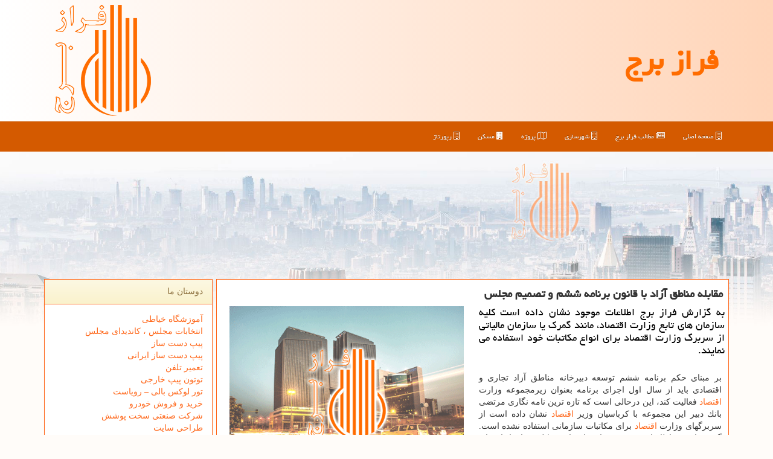

--- FILE ---
content_type: text/html; charset=utf-8
request_url: https://www.farazborj.ir/news7636/%D9%85%D9%82%D8%A7%D8%A8%D9%84%D9%87-%D9%85%D9%86%D8%A7%D8%B7%D9%82-%D8%A2%D8%B2%D8%A7%D8%AF-%D8%A8%D8%A7-%D9%82%D8%A7%D9%86%D9%88%D9%86-%D8%A8%D8%B1%D9%86%D8%A7%D9%85%D9%87-%D8%B4%D8%B4%D9%85-%D9%88-%D8%AA%D8%B5%D9%85%DB%8C%D9%85-%D9%85%D8%AC%D9%84%D8%B3
body_size: 14751
content:


<!DOCTYPE html>

<html xmlns="https://www.w3.org/1999/xhtml">
<head><meta charset="utf-8" /><meta http-equiv="X-UA-Compatible" content="IE=edge" /><meta name="viewport" content="width=device-width, initial-scale=1" /><meta property="og:site_name" content="فراز برج" /><meta name="twitter:card" content="summary_large_image" /><meta name="twitter:site" content="فراز برج" /><meta property="og:locale" content="fa_IR" /><title>
	مقابله مناطق آزاد با قانون برنامه ششم و تصمیم مجلس | فراز برج
</title><link href="/css/MasterSS.css" rel="stylesheet" />
<meta name="theme-color" content="#d45a00" /><link rel="shortcut icon" href="/favicon.ico" type="image/x-icon" /><meta name="robots" content="index, follow, max-snippet:-1, max-image-preview:large, max-video-preview:-1" /><link rel="canonical" href="https://www.farazborj.ir/news7636/مقابله-مناطق-آزاد-با-قانون-برنامه-ششم-و-تصمیم-مجلس" /><meta name="twitter:title" content="مقابله مناطق آزاد با قانون برنامه ششم و تصمیم مجلس" /><meta name="twitter:description" content="به گزارش فراز برج اطلاعات موجود نشان داده است كلیه سازمان های تابع وزارت اقتصاد، مانند گمرك یا سازمان مالیاتی از سربر... : #فراز_برج , #اقتصاد, #منطقه_آزاد, #گمرك, #مالیات_مسكن" /><meta name="twitter:image" content="https://www.farazborj.ir/images/News/9610/None_Big.png" /><meta name="twitter:url" content="https://www.farazborj.ir/news7636/مقابله-مناطق-آزاد-با-قانون-برنامه-ششم-و-تصمیم-مجلس" /><meta property="og:url" content="https://www.farazborj.ir/news7636/مقابله-مناطق-آزاد-با-قانون-برنامه-ششم-و-تصمیم-مجلس" /><meta property="og:image" content="https://www.farazborj.ir/images/News/9610/None_Big.png" /><meta property="og:title" content="مقابله مناطق آزاد با قانون برنامه ششم و تصمیم مجلس" /><meta property="og:description" content="به گزارش فراز برج اطلاعات موجود نشان داده است كلیه سازمان های تابع وزارت اقتصاد، مانند گمرك یا سازمان مالیاتی از سربرگ وزارت اق... : #فرازبرج , #فراز_برج , #اقتصاد, #منطقه_آزاد, #گمرك, #مالیات_مسكن" /><meta property="og:type" content="website" /><meta name="description" content="به گزارش فراز برج اطلاعات موجود نشان داده است كلیه سازمان های تابع وزارت اقتصاد، مانند گمرك یا سازمان مالیاتی از سربرگ وزارت اقتصاد برای انواع مكاتبات خود استفاده می ن... | فراز برج | farazborj.ir" /><meta name="keywords" content="مقابله مناطق آزاد با قانون برنامه ششم و تصمیم مجلس, مقابله, مناطق, آزاد, با, قانون, برنامه, ششم, تصمیم, مجلس, اقتصاد, منطقه آزاد, گمرك, مالیات مسكن, فراز برج, farazborj.ir" /></head>
<body>
    <form method="post" action="./مقابله-مناطق-آزاد-با-قانون-برنامه-ششم-و-تصمیم-مجلس" id="form1">
<div class="aspNetHidden">
<input type="hidden" name="__EVENTTARGET" id="__EVENTTARGET" value="" />
<input type="hidden" name="__EVENTARGUMENT" id="__EVENTARGUMENT" value="" />

</div>

<script type="text/javascript">
//<![CDATA[
var theForm = document.forms['form1'];
if (!theForm) {
    theForm = document.form1;
}
function __doPostBack(eventTarget, eventArgument) {
    if (!theForm.onsubmit || (theForm.onsubmit() != false)) {
        theForm.__EVENTTARGET.value = eventTarget;
        theForm.__EVENTARGUMENT.value = eventArgument;
        theForm.submit();
    }
}
//]]>
</script>


<script src="/WebResource.axd?d=pynGkmcFUV13He1Qd6_TZMA-k25dHadbV0A3Rz89fIlFvNUSPorAsvgZmlE75mLRYX6Omd-X5e2jlEa679wALw2&amp;t=638901662248157332" type="text/javascript"></script>


<script src="/ScriptResource.axd?d=D9drwtSJ4hBA6O8UhT6CQpvWLlIE2w9DHDHf09Ec5VTq7tJqeEqXP-WrptySuQ9PrMeTF2r8N8ixB2Nn68LV5myujf0Wm0KMUKNo3_6w54E6_L6fHjoVAAV2SFUle57OtE4in4_JfZmYCUqCNpa1dRpeNHK08o39Kdgx_Sa5z2c1&amp;t=5c0e0825" type="text/javascript"></script>
<script type="text/javascript">
//<![CDATA[
if (typeof(Sys) === 'undefined') throw new Error('ASP.NET Ajax client-side framework failed to load.');
//]]>
</script>

<script src="/ScriptResource.axd?d=JnUc-DEDOM5KzzVKtsL1tdSd1dvCskMcZNL4SLZd6y6UNFpw0cHpSDNOlhmkxEYLmTS2IeMbsYoc0VudUxsu-B2-ehBT0jJd9tEBYI36NBOcrWO4sxhPgqEhx-0ON0d6KGGE_IlE1Jcwnd5GxjlmrdG_jqSiOFmFiBd3NxzFt1-EqwVcVVY9d5VqGYV0036v0&amp;t=5c0e0825" type="text/javascript"></script>





    <div class="page-header">
        <div class="container">
            <div class="row">
                <div class="col-xs-12">
        <b id="WebsiteTitle" class="hidden-xs"><a href='/'>فراز برج</a></b>
        <img src="/images/logo-200.png" id="WebsiteLogo" class="img-responsive pull-left" alt="فراز برج" title="فراز برج" />
                </div>
            </div>
        </div>
    </div>
<nav class="navbar navbar-inverse">
      <button type="button" class="navbar-toggle collapsed" data-toggle="collapse" data-target="#mobmenuc" aria-expanded="false">
        <span class="sr-only">منو</span>
        <i class="fa fa-bars"></i>
      </button>
    <div id="mobmenuc" class="collapse navbar-collapse container">
      <ul id="aMainpageMenu" class="nav navbar-nav"><li><a href="/" ><i class="fa fa-building-o"></i> صفحه اصلی</a></li><li><a href="/new"><i class="fa fa-newspaper-o"></i> مطالب فراز برج</a></li><li><a href="/tag/شهرسازی"><i class="fa fa-building-o"></i> شهرسازی</a></li><li><a href="/tag/پروژه"><i class="fa fa-map-o"></i> پروژه</a></li><li><a href="/tag/مسكن"><i class="fa fa-building"></i> مسكن</a></li><li><a href="/tag/رپورتاژ"><i class="fa fa-building-o"></i> رپورتاژ</a></li></ul>
    </div>
</nav>

    <div class="farazborj_top2"></div>

        <div class="container">
            





    <div class="col-lg-9 col-md-8 col-sm-7 p3">
        <article class="dc-Farazborj" itemscope="" itemtype="https://schema.org/NewsArticle">
        <span id="ContentPlaceHolder1_lblPreTitle" itemprop="alternativeHeadline"></span>
        <h1 id="ContentPlaceHolder1_newsheadline" class="newsheadline" itemprop="name">مقابله مناطق آزاد با قانون برنامه ششم و تصمیم مجلس</h1>
        <h2><img src="/images/News/9610/None_Big.png" id="ContentPlaceHolder1_imgNews" itemprop="image" alt="مقابله مناطق آزاد با قانون برنامه ششم و تصمیم مجلس" title="مقابله مناطق آزاد با قانون برنامه ششم و تصمیم مجلس" class="img-responsive col-sm-6 col-xs-12 pull-left" />
            <span id="ContentPlaceHolder1_descriptionNews" itemprop="description">به گزارش فراز برج اطلاعات موجود نشان داده است كلیه سازمان های تابع وزارت اقتصاد، مانند گمرك یا سازمان مالیاتی از سربرگ وزارت اقتصاد برای انواع مكاتبات خود استفاده می نمایند.</span>
        </h2>
        <br />
        <span id="ContentPlaceHolder1_articleBody" itemprop="articleBody" class="divfulldesc"><p>
	بر مبنای حكم برنامه ششم توسعه دبیرخانه مناطق آزاد تجاری و اقتصادی باید از سال اول اجرای برنامه بعنوان زیرمجموعه وزارت <a href='http://www.farazborj.ir/tag/اقتصاد'>اقتصاد</a> فعالیت كند، این درحالی است كه تازه ترین نامه نگاری مرتضی بانك دبیر این مجموعه با كرباسیان وزیر <a href='http://www.farazborj.ir/tag/اقتصاد'>اقتصاد</a> نشان داده است از سربرگهای وزارت <a href='http://www.farazborj.ir/tag/اقتصاد'>اقتصاد</a> برای مكاتبات سازمانی استفاده نشده است. گفتنی است، اطلاعات موجود نشان داده است كلیه سازمانهای تابع وزارت <a href='http://www.farazborj.ir/tag/اقتصاد'>اقتصاد</a>، مانند <a href='http://www.farazborj.ir/tag/گمرك'>گمرك</a> یا سازمان مالیاتی از سربرگ وزارت <a href='http://www.farazborj.ir/tag/اقتصاد'>اقتصاد</a> برای انواع مكاتبات خود استفاده می كنند. حال مشخص نمی باشد به چه دلیل دبیرخانه مناطق آزاد برای مكاتبه با مقام مستقیم بالادست خود، از سربرگ غیرمرتبط بهره برده است. یكی از تأكیدات اصلی نمایندگان در مورد الحاق دبیرخانه این مناطق به وزارت <a href='http://www.farazborj.ir/tag/اقتصاد'>اقتصاد</a> در زمان تصویب حكم مورد اشاره در قانون برنامه ششم توسعه، جابه جایی كلیه ساختارها و تشكیلات از ریاست جمهوری به وزارت <a href='http://www.farazborj.ir/tag/اقتصاد'>اقتصاد</a> بوده است، این درحالی است كه نامه زیر نشان داده است تا اواسط ماه جاری حتی در نوع سربرگهای این دبیرخانه تغییری تولید نشده است.&nbsp;<br />
	&nbsp;</p></span>
        
                    <meta itemprop="url" content="https://www.farazborj.ir/news7636/مقابله-مناطق-آزاد-با-قانون-برنامه-ششم-و-تصمیم-مجلس">
                    <meta itemprop="image" content="https://www.farazborj.ir/images/News/9610/None_Big.png">
                    <meta itemprop="author" content="فراز برج">
                    <div id="divnewsdetails">
<script type="application/ld+json">
{"@context": "https://schema.org/",
"@type": "CreativeWorkSeries","name": "مقابله مناطق آزاد با قانون برنامه ششم و تصمیم مجلس",
"aggregateRating": {
"@type": "AggregateRating","bestRating": "5","worstRating": "0","ratingValue": "5.0","ratingCount": "5680"}}
</script>                            <div class="col-sm-6 p5">
                                <i class="fa fa-calendar-plus-o" title="تاریخ انتشار"></i><span id="pubDate">1396/10/04</span>
                                <div class="divmid pltab">
                                    <i class="fa fa-clock-o" title="زمان انتشار"></i><span id="pubTime">23:16:17</span>
                                </div>
                            </div>
                            <div class="col-sm-3 col-xs-6 p5">
                                <i class="fa fa-star-o" title="امتیاز"></i><span id="ratingValue">5.0</span> از 5
                            </div>
                            <div class="col-sm-3 col-xs-6 p5">
                                <i class="fa fa-eye" title="بازدید"></i><span id="ratingCount">5680</span>
                            </div>
                        <div class="clearfix"></div>
                    </div>
            
            
            <span id="ContentPlaceHolder1_metaPublishdate"><meta itemprop="datePublished" content="2017-12-25"></span>
      <div id="divtags">
        <span id="ContentPlaceHolder1_lblTags"><span class='glyphicon glyphicon-tags'></span> تگهای خبر: <a href='/tag/اقتصاد' target='_blank'>اقتصاد</a> ,  <a href='/tag/منطقه-آزاد' target='_blank'>منطقه آزاد</a> ,  <a href='/tag/گمرك' target='_blank'>گمرك</a> ,  <a href='/tag/مالیات-مسكن' target='_blank'>مالیات مسكن</a></span>
            <script type="text/javascript">
//<![CDATA[
Sys.WebForms.PageRequestManager._initialize('ctl00$ContentPlaceHolder1$ScriptManager1', 'form1', ['tctl00$ContentPlaceHolder1$UpdatePanel2','ContentPlaceHolder1_UpdatePanel2','tctl00$ContentPlaceHolder1$UpdatePanel1','ContentPlaceHolder1_UpdatePanel1'], [], [], 90, 'ctl00');
//]]>
</script>

        </div>
            <div id="ContentPlaceHolder1_UpdateProgress2" style="display:none;">
	
                    <div class="divajax" title="چند لحظه صبر کنید"><i class="fa fa-spinner fa-lg fa-refresh"></i></div>
                
</div>
        <div id="ContentPlaceHolder1_UpdatePanel2">
	
                <div class="clearfix"></div>
                <div id="divdoyoulikeit">
                    <div class="col-sm-6 p5">
                    <div class="divmid"><i class="fa fa-check-square-o"></i> این مطلب را می پسندید؟</div>
                    <div class="divmid pltabs">
                        <a id="ContentPlaceHolder1_IBLike" title="بله، می پسندم" class="btn btn-sm btn-default" href="javascript:__doPostBack(&#39;ctl00$ContentPlaceHolder1$IBLike&#39;,&#39;&#39;)"><i class="fa fa-thumbs-o-up"></i></a></div>
                    <div class="divmid pltab">
                        <span id="ContentPlaceHolder1_lblScorePlus" title="یک نفر این مطلب را پسندیده است" class="fontsmaller cgray">(1)</span>
                    </div>
                    <div class="divmid">
                        <a id="ContentPlaceHolder1_IBDisLike" title="خیر، نمی پسندم" class="btn btn-sm btn-default" href="javascript:__doPostBack(&#39;ctl00$ContentPlaceHolder1$IBDisLike&#39;,&#39;&#39;)"><i class="fa fa-thumbs-o-down"></i></a></div>
                     <div class="divmid">
                        <span id="ContentPlaceHolder1_lblScoreMinus" title="هنوز شخصی به این مطلب رای منفی نداده است" class="fontsmaller cgray">(0)</span>
                    </div>
                    </div>
                    <div class="col-sm-6 p5 mshare text-left">
                        <a href="/rss/" id="ContentPlaceHolder1_aar" class="maar" target="_blank" title="اشتراک مطالب به وسیله فید rss"><span class="fa-stack"><i class="fa fa-circle fa-stack-2x clgray"></i><i class="fa fa-rss fa-stack-1x cwhite"></i></span></a>
                        <a href="tg://msg?text=مقابله مناطق آزاد با قانون برنامه ششم و تصمیم مجلس  https://www.farazborj.ir/news7636/%D9%85%D9%82%D8%A7%D8%A8%D9%84%D9%87-%D9%85%D9%86%D8%A7%D8%B7%D9%82-%D8%A2%D8%B2%D8%A7%D8%AF-%D8%A8%D8%A7-%D9%82%D8%A7%D9%86%D9%88%D9%86-%D8%A8%D8%B1%D9%86%D8%A7%D9%85%D9%87-%D8%B4%D8%B4%D9%85-%D9%88-%D8%AA%D8%B5%D9%85%DB%8C%D9%85-%D9%85%D8%AC%D9%84%D8%B3" id="ContentPlaceHolder1_aae" class="maae" target="_blank" rel="nofollow" title="اشتراک این مطلب در تلگرام"><span class="fa-stack"><i class="fa fa-circle fa-stack-2x clgray"></i><i class="fa fa-paper-plane-o fa-stack-1x cwhite"></i></span></a>
                        <a href="https://www.facebook.com/sharer.php?u=https://www.farazborj.ir/news7636/%D9%85%D9%82%D8%A7%D8%A8%D9%84%D9%87-%D9%85%D9%86%D8%A7%D8%B7%D9%82-%D8%A2%D8%B2%D8%A7%D8%AF-%D8%A8%D8%A7-%D9%82%D8%A7%D9%86%D9%88%D9%86-%D8%A8%D8%B1%D9%86%D8%A7%D9%85%D9%87-%D8%B4%D8%B4%D9%85-%D9%88-%D8%AA%D8%B5%D9%85%DB%8C%D9%85-%D9%85%D8%AC%D9%84%D8%B3" id="ContentPlaceHolder1_aaf" class="maaf" target="_blank" rel="nofollow" title="اشتراک این مطلب در فیسبوک"><span class="fa-stack"><i class="fa fa-circle fa-stack-2x clgray"></i><i class="fa fa-facebook-f fa-stack-1x cwhite"></i></span></a>
                        <a href="https://twitter.com/share?url=https://www.farazborj.ir/news7636/%D9%85%D9%82%D8%A7%D8%A8%D9%84%D9%87-%D9%85%D9%86%D8%A7%D8%B7%D9%82-%D8%A2%D8%B2%D8%A7%D8%AF-%D8%A8%D8%A7-%D9%82%D8%A7%D9%86%D9%88%D9%86-%D8%A8%D8%B1%D9%86%D8%A7%D9%85%D9%87-%D8%B4%D8%B4%D9%85-%D9%88-%D8%AA%D8%B5%D9%85%DB%8C%D9%85-%D9%85%D8%AC%D9%84%D8%B3&text=مقابله مناطق آزاد با قانون برنامه ششم و تصمیم مجلس" id="ContentPlaceHolder1_aat" class="maat" target="_blank" rel="nofollow" title="اشتراک این مطلب در توئیتر"><span class="fa-stack"><i class="fa fa-circle fa-stack-2x clgray"></i><i class="fa fa-twitter fa-stack-1x cwhite"></i></span></a>
                    </div>
               </div>
                <div class="clearfix"></div>
                
                
                    
            
</div>
       <div class="newsothertitles">
            <span class="glyphicon glyphicon-time"></span> تازه ترین مطالب مرتبط
        </div>
        <div class="hasA">
            
            <ul class="ulrelated">
                    <li><a href='/news154728/بی-تفاوتی-بازار-مسکن-به-جهش-طلا-و-دلار' title='1404/11/11  11:47:48' class="aothertitles">بی تفاوتی بازار مسکن به جهش طلا و دلار</a></li>
                
                    <li><a href='/news154702/طرح-ساخت-و-بازسازی-۲۰۰-هزار-واحد-مسکونی-توسط-بنیاد-مسکن' title='1404/11/09  16:06:33' class="aothertitles">طرح ساخت و بازسازی ۲۰۰ هزار واحد مسکونی توسط بنیاد مسکن</a></li>
                
                    <li><a href='/news154681/راهی-برای-تعیین-دستمزد-عادلانه-کارگران' title='1404/10/12  14:43:28' class="aothertitles">راهی برای تعیین دستمزد عادلانه کارگران</a></li>
                
                    <li><a href='/news154648/تذکر-نماینده-تربت-جام-به-وزارت-امور-خارجه' title='1404/10/10  13:29:29' class="aothertitles">تذکر نماینده تربت جام به وزارت امور خارجه</a></li>
                </ul>
        </div>
       <div class="newsothertitles">
            <i class="fa fa-comments-o"></i> نظرات بینندگان در مورد این مطلب
        </div>
            <div class="text-right p5">
                
                
            </div>
        <div id="divycommenttitle">
            کامنت شما در مورد این پست فرازبرج
        </div>
        <div class="clearfix"></div>
        <div id="divycomment">
            <div id="ContentPlaceHolder1_UpdatePanel1">
	
                <div class="col-sm-1 col-xs-3 p85">نام:</div>
                <div class="col-sm-11 col-xs-9 p5">
                    <input name="ctl00$ContentPlaceHolder1$txtName" type="text" id="ContentPlaceHolder1_txtName" class="form-control input-sm" placeholder="نام" /></div>
                <div class="clearfix"></div>
                <div class="col-sm-1 col-xs-3 p85">ایمیل:</div><div class="col-sm-11 col-xs-9 p5">
                    <input name="ctl00$ContentPlaceHolder1$txtEmail" type="text" id="ContentPlaceHolder1_txtEmail" class="form-control input-sm" placeholder="ایمیل" /></div>
                <div class="clearfix"></div>
                <div class="col-sm-1 col-xs-3 p85">نظر:</div><div class="col-sm-11 col-xs-9 p5">
                    <textarea name="ctl00$ContentPlaceHolder1$txtMatn" rows="4" cols="20" id="ContentPlaceHolder1_txtMatn" class="form-control input-sm">
</textarea></div>
                <div class="clearfix"></div>
                <div class="col-sm-1 col-xs-3 p85" title="سوال امنیتی برای تشخیص اینکه شما ربات نیستید">سوال:</div><div class="col-sm-3 col-xs-4 p5" title="سوال امنیتی برای تشخیص اینکه شما ربات نیستید">
                    <input name="ctl00$ContentPlaceHolder1$txtCaptcha" type="text" maxlength="2" id="ContentPlaceHolder1_txtCaptcha" class="form-control input-sm" /></div>
                    <div class="col-sm-8 col-xs-5 text-right text-info p85" title="سوال امنیتی برای تشخیص اینکه شما ربات نیستید"><span id="ContentPlaceHolder1_lblCaptcha"> = ۱ بعلاوه ۴</span></div>
                <div class="clearfix"></div>
                <div class="col-xs-12 p5">
                    <div class="divmid"><input type="submit" name="ctl00$ContentPlaceHolder1$btnSendComment" value="ارسال کامنت" id="ContentPlaceHolder1_btnSendComment" class="btn btn-warning btn-sm" /></div>
                    <div class="divmid"><span id="ContentPlaceHolder1_lblMSGComment"></span></div>
                    
                    
                    
                </div>
                
</div>
            <div id="ContentPlaceHolder1_UpdateProgress1" style="display:none;">
	
                    <div class="p5"><i class="fa fa-spinner fa-refresh fa-lg"></i></div>
                
</div>
        </div>
            <div class="clearfix"></div>
        </article>
    </div>
    <div class="col-lg-3 col-md-4 col-sm-5 p3">
            <div id="ContentPlaceHolder1_Farazborji" class="panel panel-warning">
                <div class="panel-heading">
                    دوستان ما
                </div>
                <div class="panel-body">



                            <a title='آموزش خیاطی ترمه سرا' href='https://www.termehsara.com/' target="_blank" rel="noopener">آموزشگاه خیاطی</a>
                            <br />
                            <a title='انتخابات مجلس ، کاندیدای مجلس' href='https://www.majlesiran.com' target="_blank" rel="noopener">انتخابات مجلس ، کاندیدای مجلس</a>
                            <br />
                            <a title='پیپ دست ساز' href='https://pipesjournal.com' target="_blank" rel="noopener">پیپ دست ساز</a>
                            <br />
                            <a title='پیپ دست ساز ایرانی' href='https://mastrorahimi.shop' target="_blank" rel="noopener">پیپ دست ساز ایرانی</a>
                            <br />
                            <a title='تعمیر تلفن' href='https://www.fixtel.ir' target="_blank" rel="noopener">تعمیر تلفن</a>
                            <br />
                            <a title='توتون پیپ خارجی' href='https://radiosmoke.shop' target="_blank" rel="noopener">توتون پیپ خارجی</a>
                            <br />
                            <a title='تور لوکس بالی – رویاست' href='https://royast.net/tours/تور-بالی/' target="_blank" rel="noopener">تور لوکس بالی – رویاست</a>
                            <br />
                            <a title='خرید و فروش خودرو شاپ کار' href='https://www.shopcar.ir/' target="_blank" rel="noopener">خرید و فروش خودرو</a>
                            <br />
                            <a title='شرکت صنعتی سخت پوشش' href='https://www.sakhtpooshesh.com/' target="_blank" rel="noopener">شرکت صنعتی سخت پوشش</a>
                            <br />
                            <a title='طراحی سایت' href='https://www.bibadil.org' target="_blank" rel="noopener">طراحی سایت</a>
                            <br />
                            <a title='فیش حج' href='https://www.xn--rgbbu5cx6b.com' target="_blank" rel="noopener">فیش حج</a>
                            <br />
                            <a title='قیمت بیسیم' href='https://wakitaki123.com/category/محصولات/' target="_blank" rel="noopener">قیمت بیسیم</a>
                            <br />
                            <a title='کوهیبا اصلی' href='https://cigarreviews.club/product-category/خرید-سیگار-برگ/cohiba/' target="_blank" rel="noopener">کوهیبا اصلی</a>
                            <br />
                </div>
            </div>
    <div class="nv-Farazborj">
                            <div>
                            
                            
                            
                            </div>
                            <div>
                            <div class="lt-Farazborj" id="dtMostVisited"><b><span id="pMostVisited"><i class="fa fa-plus-square-o"></i></span>پربیننده ترین ها</b></div>
                            
                                <ul id="uMostVisited">
                                    
                                            <li><a href='/news153883/دولت-چهاردهم-۲-و-پنج-دهم-برابر-پنج-سال-قبل-مسکن-تحویل-داده-است' title='1404/08/23  11:21:08'>دولت چهاردهم ۲ و پنج دهم برابر پنج سال قبل مسکن تحویل داده است</a></li>
                                        
                                            <li><a href='/news154307/راه-اندازی-کریدور-سبز-ترانزیتی-قزاقستان--ایران' title='1404/09/20  12:37:32'>راه اندازی کریدور سبز ترانزیتی قزاقستان - ایران</a></li>
                                        
                                            <li><a href='/news153886/چرا-سکوت-کردیم' title='1404/08/24  10:27:56'>چرا سکوت کردیم؟</a></li>
                                        
                                            <li><a href='/news154249/ریل-گذاری-راه-آهن-ایرانشهر--خاش-به-پایان-رسید' title='1404/09/17  09:52:23'>ریل گذاری راه آهن ایرانشهر - خاش به پایان رسید</a></li>
                                        
                                </ul>
                                <br />
                            </div>
                            <div>
                            <div class="lt-Farazborj" id="dtMostDiscussion"><b><span id="pMostDiscussion"><i class="fa fa-plus-square-o"></i></span>پربحث ترین ها</b></div>
                            
                                <ul id="uMostDiscussion">
                                    
                                            <li><a href='/news154702/طرح-ساخت-و-بازسازی-۲۰۰-هزار-واحد-مسکونی-توسط-بنیاد-مسکن' title='1404/11/09  16:06:33'>طرح ساخت و بازسازی ۲۰۰ هزار واحد مسکونی توسط بنیاد مسکن</a></li>
                                        
                                            <li><a href='/news154736/گروه-صنعتی-دپوت-تانک-تولیدکننده-تخصصی-مخازن-تجهیزات-فاضلاب-و-خطوط-انتقال-سیالات' title='1404/11/11  14:24:31'>گروه صنعتی دپوت تانک تولیدکننده تخصصی مخازن، تجهیزات فاضلاب و خطوط انتقال سیالات</a></li>
                                        
                                            <li><a href='/news154728/بی-تفاوتی-بازار-مسکن-به-جهش-طلا-و-دلار' title='1404/11/11  11:47:48'>بی تفاوتی بازار مسکن به جهش طلا و دلار</a></li>
                                        
                                            <li><a href='/news154700/همه-چیز-درباره-تزریق-فیلر-لب' title='1404/11/02  17:40:13'>همه چیز درباره تزریق فیلر لب</a></li>
                                        
                                </ul>
                                <br />
                            </div>
                            <div>
                            <div class="lt-Farazborj" id="dtMostNews"><b><span id="pMostNews"><i class="fa fa-plus-square-o"></i></span>جدیدترین ها</b></div>
                            
                                <ul id="uMostNews">
                                    
                                            <li><a href='/news154736/گروه-صنعتی-دپوت-تانک-تولیدکننده-تخصصی-مخازن-تجهیزات-فاضلاب-و-خطوط-انتقال-سیالات' title='1404/11/11  14:24:31'>گروه صنعتی دپوت تانک تولیدکننده تخصصی مخازن، تجهیزات فاضلاب و خطوط انتقال سیالات</a></li>
                                        
                                            <li><a href='/news154728/بی-تفاوتی-بازار-مسکن-به-جهش-طلا-و-دلار' title='1404/11/11  11:47:48'>بی تفاوتی بازار مسکن به جهش طلا و دلار</a></li>
                                        
                                            <li><a href='/news154702/طرح-ساخت-و-بازسازی-۲۰۰-هزار-واحد-مسکونی-توسط-بنیاد-مسکن' title='1404/11/09  16:06:33'>طرح ساخت و بازسازی ۲۰۰ هزار واحد مسکونی توسط بنیاد مسکن</a></li>
                                        
                                            <li><a href='/news154700/همه-چیز-درباره-تزریق-فیلر-لب' title='1404/11/02  17:40:13'>همه چیز درباره تزریق فیلر لب</a></li>
                                        
                                            <li><a href='/news154681/راهی-برای-تعیین-دستمزد-عادلانه-کارگران' title='1404/10/12  14:43:28'>راهی برای تعیین دستمزد عادلانه کارگران</a></li>
                                        
                                            <li><a href='/news154657/ساز-و-کار-تامین-اجتماعی-برای-محاسبه-حق-بیمه-کارگاه-های-متخلف' title='1404/10/12  03:01:42'>ساز و کار تامین اجتماعی برای محاسبه حق بیمه کارگاه های متخلف</a></li>
                                        
                                            <li><a href='/news154648/تذکر-نماینده-تربت-جام-به-وزارت-امور-خارجه' title='1404/10/10  13:29:29'>تذکر نماینده تربت جام به وزارت امور خارجه</a></li>
                                        
                                            <li><a href='/news154633/انتقاد-یک-استاد-دانشگاه-از-وابستگی-اقتصاد-ایران-به-دلار' title='1404/10/09  19:24:53'>انتقاد یک استاد دانشگاه از وابستگی اقتصاد ایران به دلار</a></li>
                                        
                                            <li><a href='/news154619/کنارگذر-شمالی-کرج-تا-پایان-سال-جاری-تکمیل-می-شود' title='1404/10/08  09:07:42'>کنارگذر شمالی کرج تا پایان سال جاری تکمیل می شود</a></li>
                                        
                                            <li><a href='/news154602/تدوین-سند-توسعه-لجستیک-تا-۶-ماه-آینده' title='1404/10/07  10:07:19'>تدوین سند توسعه لجستیک تا ۶ ماه آینده</a></li>
                                        
                                </ul>
                                <br />
                            </div>
    </div>
        <img class="img-responsive img-thumbnail" src="/images/Farazborj-Side1.jpg" alt="فرازبرج" title="فرازبرج" />
            <br /><br />
            <div class="panel panel-warning">
                <div class="panel-heading">
                    تگها
                </div>
                <div class="panel-body">


                            <a class='fontmedium' href='/tag/اقتصاد' target="_blank">اقتصاد </a>
                            <a class='fontmedium' href='/tag/رپورتاژ' target="_blank">رپورتاژ </a>
                            <a class='fontmedium' href='/tag/ساخت' target="_blank">ساخت </a>
                            <a class='fontmedium' href='/tag/پروژه' target="_blank">پروژه </a>
                            <a class='fontmedium' href='/tag/اجاره' target="_blank">اجاره </a>
                            <a class='fontmedium' href='/tag/كشور' target="_blank">كشور </a>
                            <a class='fontmedium' href='/tag/تولید' target="_blank">تولید </a>
                            <a class='fontmedium' href='/tag/شهرسازی' target="_blank">شهرسازی </a>
                </div>
            </div>
    </div>
    <div class="clearfix"></div>
    <div id="dif-Farazborj">
        
        <div class="col-sm-5 p5 text-right">
            <a href="/new/"><i class="fa fa-newspaper-o"></i> مطالب فرازبرج</a>
        </div>
        <div class="col-sm-7 p5 text-left">
            <a href="/"><i class="fa fa-reply"></i> بازگشت به فرازبرج</a>
        </div>
        <div class="clearfix"></div>
        </div>






            <div id="divtoppage"><a href="#top" title="بالای صفحه"><i class="fa fa-arrow-up fa-2x"></i></a></div>
        </div>
        <div id="divfoot">
            <div class="container">
                <div class="row">
                    <div id="divfootr" class="col-lg-7 col-md-6">
                        
                        
                        
                        <div id="divCopyRights" class="p3 bgo"><i class='fa fa-copyright'></i> farazborj.ir - حقوق مادی و معنوی سایت فراز برج محفوظ است</div>
                        <div id="divWebFooterDesc" class="bgo p3"><h3>فراز برج</h3><p>ساخت و ساز برج و ساختمان</p><div class='text-center'>فراز برج: سازنده رویاهای شما ، کیفیت، اعتماد، ماندگاری</div></div>
                    </div>
                    <div id="divfootl" class="col-lg-5 col-md-6 p3">
                        <div id="divfooterpages" class="col-xs-12 p3 bgo"><i class='fa fa-folder-open-o'></i> صفحات فراز برج</div>
                        <div id="aMainpageFooter" class="divfootl2 col-xs-12"><a title="تماس با فراز برج" href="/">درباره ما</a><a title="تماس با ما" href="https://www.linkbegir.com/">تبلیغات در فراز برج</a><a href="/new">آرشیو فراز برج</a></div>
                    </div>
                </div>

            </div>
        </div>
        <script src="/js/JQ_BT.js"></script>
        

    
<div class="aspNetHidden">

	<input type="hidden" name="__VIEWSTATEGENERATOR" id="__VIEWSTATEGENERATOR" value="B953A919" />
	<input type="hidden" name="__VIEWSTATEENCRYPTED" id="__VIEWSTATEENCRYPTED" value="" />
	<input type="hidden" name="__EVENTVALIDATION" id="__EVENTVALIDATION" value="w3h9u49ncMzhF2GnSLRfEWtyStBrpcAWib1BFST3XnSiC/3r+09p5oERiImW6QIhckca65LFKVSikwu4dvTSbh28bJWUC7YkKmFr/SN65i/SkpVQQvl0EQITYHtOKQUiSCGkQrj+NykM/WcpsrTi3/+SabuaLKdzHapH6DYlbjNqpibOOUX6WUTYCuoz/pCmkumS3T8CuPqv/BHGLaGVmc+fIY9wS6EgoIKu10DVYP+i0ezdY+06tiQxU9txGZzI" />
</div>

<script type="text/javascript">
//<![CDATA[
Sys.Application.add_init(function() {
    $create(Sys.UI._UpdateProgress, {"associatedUpdatePanelId":"ContentPlaceHolder1_UpdatePanel2","displayAfter":10,"dynamicLayout":true}, null, null, $get("ContentPlaceHolder1_UpdateProgress2"));
});
Sys.Application.add_init(function() {
    $create(Sys.UI._UpdateProgress, {"associatedUpdatePanelId":"ContentPlaceHolder1_UpdatePanel1","displayAfter":500,"dynamicLayout":true}, null, null, $get("ContentPlaceHolder1_UpdateProgress1"));
});
//]]>
</script>
<input type="hidden" name="__VIEWSTATE" id="__VIEWSTATE" value="L/ztTCqBXeWSCuH9XC9tFh6I9qEHCMjHEAMWs6aHok7Dwe2HBd0XhLZ3gATbkjPXnSVNtlgK7VeitMQbJZ/zaByXgBDvPG6uiG/8kvT7s5uWA3VvUlpE1KEsIvimxIQzvudhwQZfsC4GE8zBysyZuT9WaFpN46pq4nBDt6kgEi1dmuTVfhs2YQ5oKi1HaZ3ofd9JskKpPyHUJmXS8vAWN8ZkD4KcC5q9Vm7L6pH/0kt8wz+3F7Uc2YiXAJSQZr3L+4ceT5SghOndQcYBuAyXCsRWpU89yDtkxVCvnWdgeZNUA/pleLZPrIP1/S4SUpaM3cgHV7hu5MosuPpFnJ9Z5okgm39jdLbf8p/2JEUykbwP1dXP7VFG5HdhO/rgYePnoqB0Uzjc6v2IIaC1EfhB7geox267vIzr39rct2a9+sDfQGoICu3rvTzfwOhYiEZbGgXQoSukpUuxzi+6tbSU4LSORg3mmVXX9BBlMdIsHSMKrFOehl5ke7A2c0NTOP+vn+zKOguAKw7lcJ6ClQpZD+QupIHfasNTiHOiRL8XlNzk3ltyfqxz0qNRre/hvhx/SHyCFyNbm0LtXz45tyfnl0VATEEekGTEkis6wm5VLhn2dh7nQS6oGnC595mI0xdcbBcIIjjPrherVtW9nrCn0MKTs8FN4iSRiwbNMrR6HDCLjDw4kf2h1qqw1xnZ2uQz1mtoFpGobxZRjdMbQcimozDuyYcXZAi8LcaIR5iERbewBpJ9J91oa+mpSGBAqhoq7/kNY2IWYk/94kGpRYM89BDvD+K3wtsYnWHdfYqu1CSzdhLIyONrtwat5GYVDR7mpcmQuhkZkc7kxdWCfitmKuR52W/NnOXYdMm9ITpce/SX3moEXUF8ZXQyV9OhSeKr0rYymNoD/SiH2EK2EPOxOBpxSn6fw7aKe22RjsDYhM49dWDhC0b/VxXkJV2K/[base64]/p7Xi77QZlrF8RbRVtyDqLCwmITeV41wmI67xTAXtQku908evO+KfdgFWz1GZbNVTOFWclAmjzSxlNufb+guluRSHfj46cC7xinY2POe5c033Q4olD/dkzPiCUfv6zXlHR+jNdfPCd7+Z/i6Q3CFj1RBESyncN87YUG1f+50m+asd9mFCePqJi0I71Z8yT3PvEE/80RJW666jTIAaKuIwgRKZVqtfmwfT+y2WKyN9FxBSeaGCAt4jxfHY8XGVxMPlRlb1rF0gtioQtvmwl0Svlf0kwWcYHzSVDN0RFxLNZGsLeZuFH+pJMxIOuf9zYb/4B+l3OpLLLcj4gvfNTq7ZYMUYX9mIVTGWnQzF1FhNWmJH25DO87vJ1IoI0gP0Hxv7IudpI/W0xpeZfdAxgp9ZeIDLV9dmtdcS6aiG01eph/WCsk0kPfyHj7CEVFEdAj47wWGMI8Mp4YdiLtvVTySuOr2L5F7+TtVBdT4xm/Xjjs77mJjz8yk6Jj0GI+IlYc3VuJDdNeoW+DxSI4EVm47FmVdq8urGB5f+QtkNLmE5Zdxe0C6E5HsdGjxJ1/G+BzyrdgC/vit4h0L3ebt8oIXnsRYUkJ39AQjgBZDlU3Ju27Zz/3HCIVdtllAl1IFTTxYodi8LwVN2bj3eU3KfMrLRhMtxt1CyAvIQwXRXMY+zGs3M9HkJEPw6/WBBsqxaFGBZOWjq2t21e1taWy9WavwVJgmvMfbJs00lBgr9ZrtLqOeuTn6It4HlZg8/rqBrsQUHBzeP/WAOF7CpdlYMOZ93sYFzShuTdSKWmJtA00GGG21fKbmaTuvepbz/DWuL4NjHbe6AViA11jRMlpIIkkHF3FSvlcv9mTUw15C1ACQbyaa0Fop6pYjg9sLLyFLR7lP80KoXp2Bx15QJCKAhrBmpjIW6WjNdRBE5PrxK3PxbcWgJtgiQpnQm6CBUvxStQLvYI7KVwq4T/0VZ+JMOz0zcClFz/FWEoDfsEazyoS5xpulFVbMSxgocu2rFJMyvEp8ZQqWVYR/f8j3kc0EsoAQ/bFqj39UAM1F1YoCgtnYFxOiaF18JI7Cq9mr6xkdxP1rQU99gftxzfU2U3zDpXnTsDJI+qpGMDF4ppZtoR2kK/3EOzGd27px9JXC+IdXbeMKPhZNW0bskU3++ZgzeFNe5CA6YO7yEzhmKSybx0S0i4wSZocKbcI7EU9JuFMQZE/n/tlO9uPVAN9Xle9oqD6BCMEanQZ12do4RAPBy0ZhhExkQbb2F6tRd/[base64]/NDgWIk4yfmCcLp6Rho8mVq6jQ/gp0GES2QrpfSeSFQDR1b1nsnm4tLIoT52I915DEfQEnwZSsuQ1ib7YO9MF+q5dEBNjtS23hbap+y5YE31P7lb9o67WXbKjmTkQJUO48YZB9hRKVzKRZMYGDEWisaMU4rYw3vvRD7BpTlwQWKlPqNPsKuJLi9/cug7lvgMriFvTCVyNFmBlgwKyKZLJPUWGrgAKIidNQaJLYvP8yQoosmDQVJ/gmclCiB78eAFah0oGSQYPEc8gsRxb7F6pSB5clTA1niUrYZ2LVFjB1Et4itbulWtyTfKAEQJDNSNpNtJyWbGk9zn3s4iwxvBM3Svi1u0uQ9Id2DXHDEQ+TP7h5L8/X4AvA8PLbo7kk+umPx5coWrLoVHK2T/PT0NJHPIAuDM3OtAjHyYleQpgtAhuacyWTdKD5qwRhNixmIVFLigNj2hj3nGitwPNK/liY5+eluhMxwzllJ09K1mBrenKA8SolnQYUWtlyh4QSYa78dvWSvGAjcphzncLGQ37s1eoM7fg8pUbddyNO3owG/BH6i+DQa1o4HKiiZiDFpVgVf4TDmyuGkWZNxMgkBp46lv7+iH185V+7hYKbwIzXzPM4HvOk/F8gt+ISSG0roSWY8JaYnqh19x/0EHL4+ML2tUJLJfSIAOoYrdqHIy/mDDFzDa1id35bBd9NCuDBeVXGadkobSouPKfbB6DXet9lOGKxsAZ2aR6Kh1ysrhWPhrw14huwdRxPdWgvGMoTBlBg9gBmcX+mWsTTCnGJhoNk9eRHgPg5w89ZLUvnZx6uwmRSfb9s42TUUMM411rHA7/uzHxR/ixGyMhkx0UU9vKpOzwGSPKGzZBfg6WvPsgHU2nLl2V3hMDPl1FH3caCTYH8g5DrSlBnulu44eJFfrlDsQheoMD7462HhmAwmVhRF3Fkx9wVf3AX8JGNwRJqRM5d9zmBXQs/hcGVOfPGwO/a3WD+UUWhWebj/mrb2bA1eA5XnajBUvqRwyycT1xXhtyAkyHjgCljmcW0pUsfKYfLZh0gIWUenHXlyFpbClycjMbEbjLmCK/w76HwLdcOm0lerAKsI9zj9vFFS/paphhmYqPMO2d3aprGdLGBs14M9zawACW6tS/SEotArEYe2CXYYEY8mW+i0RlC+dGrdNwE2IuU1wL7z/VTFx1Vze+RkcSfrqmgEexlfq3Pmnrs+BNL7m7+q+Y5VWXiERAnd2swXLrNoon99jcm7zSbCfQuFvdG/XwExDfWE7ZiGWejX1pnUT8YwFS6kBdL7QVlb1co98D55fU476ougqNwkE0DNxCFnvAPmfdrMr/CcTSF4LFHvm3tLKuO655e9I+WeqUc245/K+Fa0etYMFmC3+u8rJYIYWNvDM4FZyKKRyCYspMJmh2bXjB0CxtyuKmeMyJmCFYEe+5fZw7b/gUTfYgaNdfrX4YKCCpQcRj1SZhW2I6aPBkuV1niw6s7s4sjw=" /></form>
</body>
</html>
